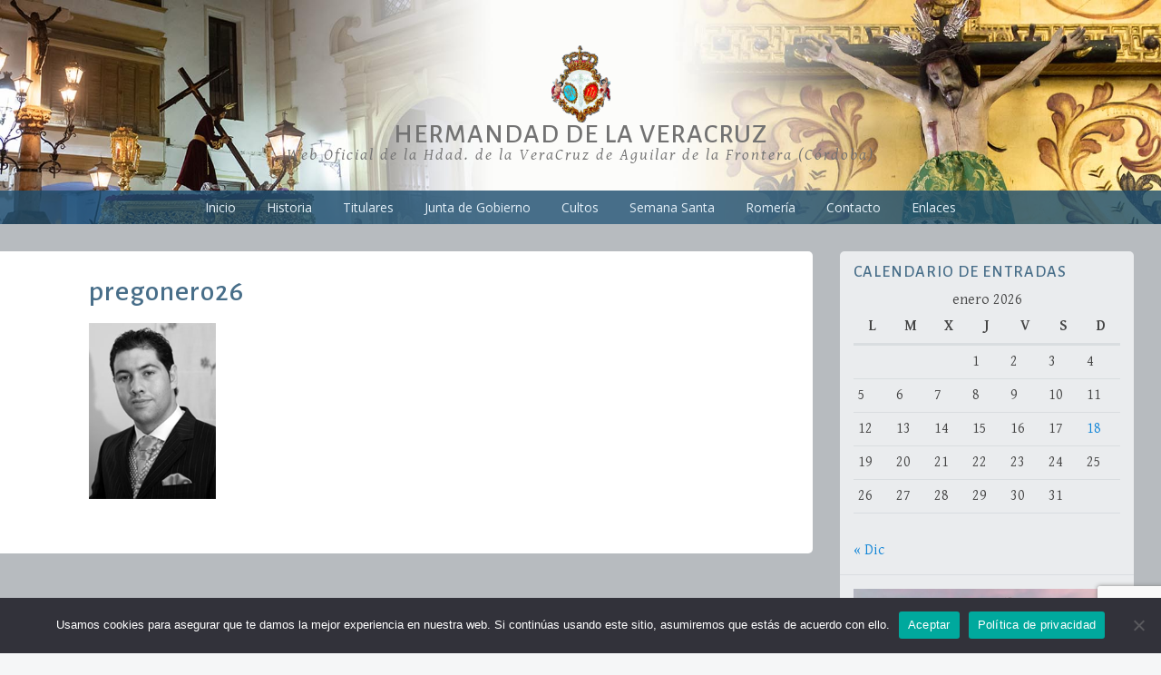

--- FILE ---
content_type: text/html; charset=utf-8
request_url: https://www.google.com/recaptcha/api2/anchor?ar=1&k=6LcmcosUAAAAAMS0OG3GEwf4sQZ3cT9QPlnk39dW&co=aHR0cHM6Ly92ZXJhY3J1emFndWlsYXIuY29tOjQ0Mw..&hl=en&v=PoyoqOPhxBO7pBk68S4YbpHZ&size=invisible&anchor-ms=20000&execute-ms=30000&cb=op3cmbhp2w66
body_size: 48440
content:
<!DOCTYPE HTML><html dir="ltr" lang="en"><head><meta http-equiv="Content-Type" content="text/html; charset=UTF-8">
<meta http-equiv="X-UA-Compatible" content="IE=edge">
<title>reCAPTCHA</title>
<style type="text/css">
/* cyrillic-ext */
@font-face {
  font-family: 'Roboto';
  font-style: normal;
  font-weight: 400;
  font-stretch: 100%;
  src: url(//fonts.gstatic.com/s/roboto/v48/KFO7CnqEu92Fr1ME7kSn66aGLdTylUAMa3GUBHMdazTgWw.woff2) format('woff2');
  unicode-range: U+0460-052F, U+1C80-1C8A, U+20B4, U+2DE0-2DFF, U+A640-A69F, U+FE2E-FE2F;
}
/* cyrillic */
@font-face {
  font-family: 'Roboto';
  font-style: normal;
  font-weight: 400;
  font-stretch: 100%;
  src: url(//fonts.gstatic.com/s/roboto/v48/KFO7CnqEu92Fr1ME7kSn66aGLdTylUAMa3iUBHMdazTgWw.woff2) format('woff2');
  unicode-range: U+0301, U+0400-045F, U+0490-0491, U+04B0-04B1, U+2116;
}
/* greek-ext */
@font-face {
  font-family: 'Roboto';
  font-style: normal;
  font-weight: 400;
  font-stretch: 100%;
  src: url(//fonts.gstatic.com/s/roboto/v48/KFO7CnqEu92Fr1ME7kSn66aGLdTylUAMa3CUBHMdazTgWw.woff2) format('woff2');
  unicode-range: U+1F00-1FFF;
}
/* greek */
@font-face {
  font-family: 'Roboto';
  font-style: normal;
  font-weight: 400;
  font-stretch: 100%;
  src: url(//fonts.gstatic.com/s/roboto/v48/KFO7CnqEu92Fr1ME7kSn66aGLdTylUAMa3-UBHMdazTgWw.woff2) format('woff2');
  unicode-range: U+0370-0377, U+037A-037F, U+0384-038A, U+038C, U+038E-03A1, U+03A3-03FF;
}
/* math */
@font-face {
  font-family: 'Roboto';
  font-style: normal;
  font-weight: 400;
  font-stretch: 100%;
  src: url(//fonts.gstatic.com/s/roboto/v48/KFO7CnqEu92Fr1ME7kSn66aGLdTylUAMawCUBHMdazTgWw.woff2) format('woff2');
  unicode-range: U+0302-0303, U+0305, U+0307-0308, U+0310, U+0312, U+0315, U+031A, U+0326-0327, U+032C, U+032F-0330, U+0332-0333, U+0338, U+033A, U+0346, U+034D, U+0391-03A1, U+03A3-03A9, U+03B1-03C9, U+03D1, U+03D5-03D6, U+03F0-03F1, U+03F4-03F5, U+2016-2017, U+2034-2038, U+203C, U+2040, U+2043, U+2047, U+2050, U+2057, U+205F, U+2070-2071, U+2074-208E, U+2090-209C, U+20D0-20DC, U+20E1, U+20E5-20EF, U+2100-2112, U+2114-2115, U+2117-2121, U+2123-214F, U+2190, U+2192, U+2194-21AE, U+21B0-21E5, U+21F1-21F2, U+21F4-2211, U+2213-2214, U+2216-22FF, U+2308-230B, U+2310, U+2319, U+231C-2321, U+2336-237A, U+237C, U+2395, U+239B-23B7, U+23D0, U+23DC-23E1, U+2474-2475, U+25AF, U+25B3, U+25B7, U+25BD, U+25C1, U+25CA, U+25CC, U+25FB, U+266D-266F, U+27C0-27FF, U+2900-2AFF, U+2B0E-2B11, U+2B30-2B4C, U+2BFE, U+3030, U+FF5B, U+FF5D, U+1D400-1D7FF, U+1EE00-1EEFF;
}
/* symbols */
@font-face {
  font-family: 'Roboto';
  font-style: normal;
  font-weight: 400;
  font-stretch: 100%;
  src: url(//fonts.gstatic.com/s/roboto/v48/KFO7CnqEu92Fr1ME7kSn66aGLdTylUAMaxKUBHMdazTgWw.woff2) format('woff2');
  unicode-range: U+0001-000C, U+000E-001F, U+007F-009F, U+20DD-20E0, U+20E2-20E4, U+2150-218F, U+2190, U+2192, U+2194-2199, U+21AF, U+21E6-21F0, U+21F3, U+2218-2219, U+2299, U+22C4-22C6, U+2300-243F, U+2440-244A, U+2460-24FF, U+25A0-27BF, U+2800-28FF, U+2921-2922, U+2981, U+29BF, U+29EB, U+2B00-2BFF, U+4DC0-4DFF, U+FFF9-FFFB, U+10140-1018E, U+10190-1019C, U+101A0, U+101D0-101FD, U+102E0-102FB, U+10E60-10E7E, U+1D2C0-1D2D3, U+1D2E0-1D37F, U+1F000-1F0FF, U+1F100-1F1AD, U+1F1E6-1F1FF, U+1F30D-1F30F, U+1F315, U+1F31C, U+1F31E, U+1F320-1F32C, U+1F336, U+1F378, U+1F37D, U+1F382, U+1F393-1F39F, U+1F3A7-1F3A8, U+1F3AC-1F3AF, U+1F3C2, U+1F3C4-1F3C6, U+1F3CA-1F3CE, U+1F3D4-1F3E0, U+1F3ED, U+1F3F1-1F3F3, U+1F3F5-1F3F7, U+1F408, U+1F415, U+1F41F, U+1F426, U+1F43F, U+1F441-1F442, U+1F444, U+1F446-1F449, U+1F44C-1F44E, U+1F453, U+1F46A, U+1F47D, U+1F4A3, U+1F4B0, U+1F4B3, U+1F4B9, U+1F4BB, U+1F4BF, U+1F4C8-1F4CB, U+1F4D6, U+1F4DA, U+1F4DF, U+1F4E3-1F4E6, U+1F4EA-1F4ED, U+1F4F7, U+1F4F9-1F4FB, U+1F4FD-1F4FE, U+1F503, U+1F507-1F50B, U+1F50D, U+1F512-1F513, U+1F53E-1F54A, U+1F54F-1F5FA, U+1F610, U+1F650-1F67F, U+1F687, U+1F68D, U+1F691, U+1F694, U+1F698, U+1F6AD, U+1F6B2, U+1F6B9-1F6BA, U+1F6BC, U+1F6C6-1F6CF, U+1F6D3-1F6D7, U+1F6E0-1F6EA, U+1F6F0-1F6F3, U+1F6F7-1F6FC, U+1F700-1F7FF, U+1F800-1F80B, U+1F810-1F847, U+1F850-1F859, U+1F860-1F887, U+1F890-1F8AD, U+1F8B0-1F8BB, U+1F8C0-1F8C1, U+1F900-1F90B, U+1F93B, U+1F946, U+1F984, U+1F996, U+1F9E9, U+1FA00-1FA6F, U+1FA70-1FA7C, U+1FA80-1FA89, U+1FA8F-1FAC6, U+1FACE-1FADC, U+1FADF-1FAE9, U+1FAF0-1FAF8, U+1FB00-1FBFF;
}
/* vietnamese */
@font-face {
  font-family: 'Roboto';
  font-style: normal;
  font-weight: 400;
  font-stretch: 100%;
  src: url(//fonts.gstatic.com/s/roboto/v48/KFO7CnqEu92Fr1ME7kSn66aGLdTylUAMa3OUBHMdazTgWw.woff2) format('woff2');
  unicode-range: U+0102-0103, U+0110-0111, U+0128-0129, U+0168-0169, U+01A0-01A1, U+01AF-01B0, U+0300-0301, U+0303-0304, U+0308-0309, U+0323, U+0329, U+1EA0-1EF9, U+20AB;
}
/* latin-ext */
@font-face {
  font-family: 'Roboto';
  font-style: normal;
  font-weight: 400;
  font-stretch: 100%;
  src: url(//fonts.gstatic.com/s/roboto/v48/KFO7CnqEu92Fr1ME7kSn66aGLdTylUAMa3KUBHMdazTgWw.woff2) format('woff2');
  unicode-range: U+0100-02BA, U+02BD-02C5, U+02C7-02CC, U+02CE-02D7, U+02DD-02FF, U+0304, U+0308, U+0329, U+1D00-1DBF, U+1E00-1E9F, U+1EF2-1EFF, U+2020, U+20A0-20AB, U+20AD-20C0, U+2113, U+2C60-2C7F, U+A720-A7FF;
}
/* latin */
@font-face {
  font-family: 'Roboto';
  font-style: normal;
  font-weight: 400;
  font-stretch: 100%;
  src: url(//fonts.gstatic.com/s/roboto/v48/KFO7CnqEu92Fr1ME7kSn66aGLdTylUAMa3yUBHMdazQ.woff2) format('woff2');
  unicode-range: U+0000-00FF, U+0131, U+0152-0153, U+02BB-02BC, U+02C6, U+02DA, U+02DC, U+0304, U+0308, U+0329, U+2000-206F, U+20AC, U+2122, U+2191, U+2193, U+2212, U+2215, U+FEFF, U+FFFD;
}
/* cyrillic-ext */
@font-face {
  font-family: 'Roboto';
  font-style: normal;
  font-weight: 500;
  font-stretch: 100%;
  src: url(//fonts.gstatic.com/s/roboto/v48/KFO7CnqEu92Fr1ME7kSn66aGLdTylUAMa3GUBHMdazTgWw.woff2) format('woff2');
  unicode-range: U+0460-052F, U+1C80-1C8A, U+20B4, U+2DE0-2DFF, U+A640-A69F, U+FE2E-FE2F;
}
/* cyrillic */
@font-face {
  font-family: 'Roboto';
  font-style: normal;
  font-weight: 500;
  font-stretch: 100%;
  src: url(//fonts.gstatic.com/s/roboto/v48/KFO7CnqEu92Fr1ME7kSn66aGLdTylUAMa3iUBHMdazTgWw.woff2) format('woff2');
  unicode-range: U+0301, U+0400-045F, U+0490-0491, U+04B0-04B1, U+2116;
}
/* greek-ext */
@font-face {
  font-family: 'Roboto';
  font-style: normal;
  font-weight: 500;
  font-stretch: 100%;
  src: url(//fonts.gstatic.com/s/roboto/v48/KFO7CnqEu92Fr1ME7kSn66aGLdTylUAMa3CUBHMdazTgWw.woff2) format('woff2');
  unicode-range: U+1F00-1FFF;
}
/* greek */
@font-face {
  font-family: 'Roboto';
  font-style: normal;
  font-weight: 500;
  font-stretch: 100%;
  src: url(//fonts.gstatic.com/s/roboto/v48/KFO7CnqEu92Fr1ME7kSn66aGLdTylUAMa3-UBHMdazTgWw.woff2) format('woff2');
  unicode-range: U+0370-0377, U+037A-037F, U+0384-038A, U+038C, U+038E-03A1, U+03A3-03FF;
}
/* math */
@font-face {
  font-family: 'Roboto';
  font-style: normal;
  font-weight: 500;
  font-stretch: 100%;
  src: url(//fonts.gstatic.com/s/roboto/v48/KFO7CnqEu92Fr1ME7kSn66aGLdTylUAMawCUBHMdazTgWw.woff2) format('woff2');
  unicode-range: U+0302-0303, U+0305, U+0307-0308, U+0310, U+0312, U+0315, U+031A, U+0326-0327, U+032C, U+032F-0330, U+0332-0333, U+0338, U+033A, U+0346, U+034D, U+0391-03A1, U+03A3-03A9, U+03B1-03C9, U+03D1, U+03D5-03D6, U+03F0-03F1, U+03F4-03F5, U+2016-2017, U+2034-2038, U+203C, U+2040, U+2043, U+2047, U+2050, U+2057, U+205F, U+2070-2071, U+2074-208E, U+2090-209C, U+20D0-20DC, U+20E1, U+20E5-20EF, U+2100-2112, U+2114-2115, U+2117-2121, U+2123-214F, U+2190, U+2192, U+2194-21AE, U+21B0-21E5, U+21F1-21F2, U+21F4-2211, U+2213-2214, U+2216-22FF, U+2308-230B, U+2310, U+2319, U+231C-2321, U+2336-237A, U+237C, U+2395, U+239B-23B7, U+23D0, U+23DC-23E1, U+2474-2475, U+25AF, U+25B3, U+25B7, U+25BD, U+25C1, U+25CA, U+25CC, U+25FB, U+266D-266F, U+27C0-27FF, U+2900-2AFF, U+2B0E-2B11, U+2B30-2B4C, U+2BFE, U+3030, U+FF5B, U+FF5D, U+1D400-1D7FF, U+1EE00-1EEFF;
}
/* symbols */
@font-face {
  font-family: 'Roboto';
  font-style: normal;
  font-weight: 500;
  font-stretch: 100%;
  src: url(//fonts.gstatic.com/s/roboto/v48/KFO7CnqEu92Fr1ME7kSn66aGLdTylUAMaxKUBHMdazTgWw.woff2) format('woff2');
  unicode-range: U+0001-000C, U+000E-001F, U+007F-009F, U+20DD-20E0, U+20E2-20E4, U+2150-218F, U+2190, U+2192, U+2194-2199, U+21AF, U+21E6-21F0, U+21F3, U+2218-2219, U+2299, U+22C4-22C6, U+2300-243F, U+2440-244A, U+2460-24FF, U+25A0-27BF, U+2800-28FF, U+2921-2922, U+2981, U+29BF, U+29EB, U+2B00-2BFF, U+4DC0-4DFF, U+FFF9-FFFB, U+10140-1018E, U+10190-1019C, U+101A0, U+101D0-101FD, U+102E0-102FB, U+10E60-10E7E, U+1D2C0-1D2D3, U+1D2E0-1D37F, U+1F000-1F0FF, U+1F100-1F1AD, U+1F1E6-1F1FF, U+1F30D-1F30F, U+1F315, U+1F31C, U+1F31E, U+1F320-1F32C, U+1F336, U+1F378, U+1F37D, U+1F382, U+1F393-1F39F, U+1F3A7-1F3A8, U+1F3AC-1F3AF, U+1F3C2, U+1F3C4-1F3C6, U+1F3CA-1F3CE, U+1F3D4-1F3E0, U+1F3ED, U+1F3F1-1F3F3, U+1F3F5-1F3F7, U+1F408, U+1F415, U+1F41F, U+1F426, U+1F43F, U+1F441-1F442, U+1F444, U+1F446-1F449, U+1F44C-1F44E, U+1F453, U+1F46A, U+1F47D, U+1F4A3, U+1F4B0, U+1F4B3, U+1F4B9, U+1F4BB, U+1F4BF, U+1F4C8-1F4CB, U+1F4D6, U+1F4DA, U+1F4DF, U+1F4E3-1F4E6, U+1F4EA-1F4ED, U+1F4F7, U+1F4F9-1F4FB, U+1F4FD-1F4FE, U+1F503, U+1F507-1F50B, U+1F50D, U+1F512-1F513, U+1F53E-1F54A, U+1F54F-1F5FA, U+1F610, U+1F650-1F67F, U+1F687, U+1F68D, U+1F691, U+1F694, U+1F698, U+1F6AD, U+1F6B2, U+1F6B9-1F6BA, U+1F6BC, U+1F6C6-1F6CF, U+1F6D3-1F6D7, U+1F6E0-1F6EA, U+1F6F0-1F6F3, U+1F6F7-1F6FC, U+1F700-1F7FF, U+1F800-1F80B, U+1F810-1F847, U+1F850-1F859, U+1F860-1F887, U+1F890-1F8AD, U+1F8B0-1F8BB, U+1F8C0-1F8C1, U+1F900-1F90B, U+1F93B, U+1F946, U+1F984, U+1F996, U+1F9E9, U+1FA00-1FA6F, U+1FA70-1FA7C, U+1FA80-1FA89, U+1FA8F-1FAC6, U+1FACE-1FADC, U+1FADF-1FAE9, U+1FAF0-1FAF8, U+1FB00-1FBFF;
}
/* vietnamese */
@font-face {
  font-family: 'Roboto';
  font-style: normal;
  font-weight: 500;
  font-stretch: 100%;
  src: url(//fonts.gstatic.com/s/roboto/v48/KFO7CnqEu92Fr1ME7kSn66aGLdTylUAMa3OUBHMdazTgWw.woff2) format('woff2');
  unicode-range: U+0102-0103, U+0110-0111, U+0128-0129, U+0168-0169, U+01A0-01A1, U+01AF-01B0, U+0300-0301, U+0303-0304, U+0308-0309, U+0323, U+0329, U+1EA0-1EF9, U+20AB;
}
/* latin-ext */
@font-face {
  font-family: 'Roboto';
  font-style: normal;
  font-weight: 500;
  font-stretch: 100%;
  src: url(//fonts.gstatic.com/s/roboto/v48/KFO7CnqEu92Fr1ME7kSn66aGLdTylUAMa3KUBHMdazTgWw.woff2) format('woff2');
  unicode-range: U+0100-02BA, U+02BD-02C5, U+02C7-02CC, U+02CE-02D7, U+02DD-02FF, U+0304, U+0308, U+0329, U+1D00-1DBF, U+1E00-1E9F, U+1EF2-1EFF, U+2020, U+20A0-20AB, U+20AD-20C0, U+2113, U+2C60-2C7F, U+A720-A7FF;
}
/* latin */
@font-face {
  font-family: 'Roboto';
  font-style: normal;
  font-weight: 500;
  font-stretch: 100%;
  src: url(//fonts.gstatic.com/s/roboto/v48/KFO7CnqEu92Fr1ME7kSn66aGLdTylUAMa3yUBHMdazQ.woff2) format('woff2');
  unicode-range: U+0000-00FF, U+0131, U+0152-0153, U+02BB-02BC, U+02C6, U+02DA, U+02DC, U+0304, U+0308, U+0329, U+2000-206F, U+20AC, U+2122, U+2191, U+2193, U+2212, U+2215, U+FEFF, U+FFFD;
}
/* cyrillic-ext */
@font-face {
  font-family: 'Roboto';
  font-style: normal;
  font-weight: 900;
  font-stretch: 100%;
  src: url(//fonts.gstatic.com/s/roboto/v48/KFO7CnqEu92Fr1ME7kSn66aGLdTylUAMa3GUBHMdazTgWw.woff2) format('woff2');
  unicode-range: U+0460-052F, U+1C80-1C8A, U+20B4, U+2DE0-2DFF, U+A640-A69F, U+FE2E-FE2F;
}
/* cyrillic */
@font-face {
  font-family: 'Roboto';
  font-style: normal;
  font-weight: 900;
  font-stretch: 100%;
  src: url(//fonts.gstatic.com/s/roboto/v48/KFO7CnqEu92Fr1ME7kSn66aGLdTylUAMa3iUBHMdazTgWw.woff2) format('woff2');
  unicode-range: U+0301, U+0400-045F, U+0490-0491, U+04B0-04B1, U+2116;
}
/* greek-ext */
@font-face {
  font-family: 'Roboto';
  font-style: normal;
  font-weight: 900;
  font-stretch: 100%;
  src: url(//fonts.gstatic.com/s/roboto/v48/KFO7CnqEu92Fr1ME7kSn66aGLdTylUAMa3CUBHMdazTgWw.woff2) format('woff2');
  unicode-range: U+1F00-1FFF;
}
/* greek */
@font-face {
  font-family: 'Roboto';
  font-style: normal;
  font-weight: 900;
  font-stretch: 100%;
  src: url(//fonts.gstatic.com/s/roboto/v48/KFO7CnqEu92Fr1ME7kSn66aGLdTylUAMa3-UBHMdazTgWw.woff2) format('woff2');
  unicode-range: U+0370-0377, U+037A-037F, U+0384-038A, U+038C, U+038E-03A1, U+03A3-03FF;
}
/* math */
@font-face {
  font-family: 'Roboto';
  font-style: normal;
  font-weight: 900;
  font-stretch: 100%;
  src: url(//fonts.gstatic.com/s/roboto/v48/KFO7CnqEu92Fr1ME7kSn66aGLdTylUAMawCUBHMdazTgWw.woff2) format('woff2');
  unicode-range: U+0302-0303, U+0305, U+0307-0308, U+0310, U+0312, U+0315, U+031A, U+0326-0327, U+032C, U+032F-0330, U+0332-0333, U+0338, U+033A, U+0346, U+034D, U+0391-03A1, U+03A3-03A9, U+03B1-03C9, U+03D1, U+03D5-03D6, U+03F0-03F1, U+03F4-03F5, U+2016-2017, U+2034-2038, U+203C, U+2040, U+2043, U+2047, U+2050, U+2057, U+205F, U+2070-2071, U+2074-208E, U+2090-209C, U+20D0-20DC, U+20E1, U+20E5-20EF, U+2100-2112, U+2114-2115, U+2117-2121, U+2123-214F, U+2190, U+2192, U+2194-21AE, U+21B0-21E5, U+21F1-21F2, U+21F4-2211, U+2213-2214, U+2216-22FF, U+2308-230B, U+2310, U+2319, U+231C-2321, U+2336-237A, U+237C, U+2395, U+239B-23B7, U+23D0, U+23DC-23E1, U+2474-2475, U+25AF, U+25B3, U+25B7, U+25BD, U+25C1, U+25CA, U+25CC, U+25FB, U+266D-266F, U+27C0-27FF, U+2900-2AFF, U+2B0E-2B11, U+2B30-2B4C, U+2BFE, U+3030, U+FF5B, U+FF5D, U+1D400-1D7FF, U+1EE00-1EEFF;
}
/* symbols */
@font-face {
  font-family: 'Roboto';
  font-style: normal;
  font-weight: 900;
  font-stretch: 100%;
  src: url(//fonts.gstatic.com/s/roboto/v48/KFO7CnqEu92Fr1ME7kSn66aGLdTylUAMaxKUBHMdazTgWw.woff2) format('woff2');
  unicode-range: U+0001-000C, U+000E-001F, U+007F-009F, U+20DD-20E0, U+20E2-20E4, U+2150-218F, U+2190, U+2192, U+2194-2199, U+21AF, U+21E6-21F0, U+21F3, U+2218-2219, U+2299, U+22C4-22C6, U+2300-243F, U+2440-244A, U+2460-24FF, U+25A0-27BF, U+2800-28FF, U+2921-2922, U+2981, U+29BF, U+29EB, U+2B00-2BFF, U+4DC0-4DFF, U+FFF9-FFFB, U+10140-1018E, U+10190-1019C, U+101A0, U+101D0-101FD, U+102E0-102FB, U+10E60-10E7E, U+1D2C0-1D2D3, U+1D2E0-1D37F, U+1F000-1F0FF, U+1F100-1F1AD, U+1F1E6-1F1FF, U+1F30D-1F30F, U+1F315, U+1F31C, U+1F31E, U+1F320-1F32C, U+1F336, U+1F378, U+1F37D, U+1F382, U+1F393-1F39F, U+1F3A7-1F3A8, U+1F3AC-1F3AF, U+1F3C2, U+1F3C4-1F3C6, U+1F3CA-1F3CE, U+1F3D4-1F3E0, U+1F3ED, U+1F3F1-1F3F3, U+1F3F5-1F3F7, U+1F408, U+1F415, U+1F41F, U+1F426, U+1F43F, U+1F441-1F442, U+1F444, U+1F446-1F449, U+1F44C-1F44E, U+1F453, U+1F46A, U+1F47D, U+1F4A3, U+1F4B0, U+1F4B3, U+1F4B9, U+1F4BB, U+1F4BF, U+1F4C8-1F4CB, U+1F4D6, U+1F4DA, U+1F4DF, U+1F4E3-1F4E6, U+1F4EA-1F4ED, U+1F4F7, U+1F4F9-1F4FB, U+1F4FD-1F4FE, U+1F503, U+1F507-1F50B, U+1F50D, U+1F512-1F513, U+1F53E-1F54A, U+1F54F-1F5FA, U+1F610, U+1F650-1F67F, U+1F687, U+1F68D, U+1F691, U+1F694, U+1F698, U+1F6AD, U+1F6B2, U+1F6B9-1F6BA, U+1F6BC, U+1F6C6-1F6CF, U+1F6D3-1F6D7, U+1F6E0-1F6EA, U+1F6F0-1F6F3, U+1F6F7-1F6FC, U+1F700-1F7FF, U+1F800-1F80B, U+1F810-1F847, U+1F850-1F859, U+1F860-1F887, U+1F890-1F8AD, U+1F8B0-1F8BB, U+1F8C0-1F8C1, U+1F900-1F90B, U+1F93B, U+1F946, U+1F984, U+1F996, U+1F9E9, U+1FA00-1FA6F, U+1FA70-1FA7C, U+1FA80-1FA89, U+1FA8F-1FAC6, U+1FACE-1FADC, U+1FADF-1FAE9, U+1FAF0-1FAF8, U+1FB00-1FBFF;
}
/* vietnamese */
@font-face {
  font-family: 'Roboto';
  font-style: normal;
  font-weight: 900;
  font-stretch: 100%;
  src: url(//fonts.gstatic.com/s/roboto/v48/KFO7CnqEu92Fr1ME7kSn66aGLdTylUAMa3OUBHMdazTgWw.woff2) format('woff2');
  unicode-range: U+0102-0103, U+0110-0111, U+0128-0129, U+0168-0169, U+01A0-01A1, U+01AF-01B0, U+0300-0301, U+0303-0304, U+0308-0309, U+0323, U+0329, U+1EA0-1EF9, U+20AB;
}
/* latin-ext */
@font-face {
  font-family: 'Roboto';
  font-style: normal;
  font-weight: 900;
  font-stretch: 100%;
  src: url(//fonts.gstatic.com/s/roboto/v48/KFO7CnqEu92Fr1ME7kSn66aGLdTylUAMa3KUBHMdazTgWw.woff2) format('woff2');
  unicode-range: U+0100-02BA, U+02BD-02C5, U+02C7-02CC, U+02CE-02D7, U+02DD-02FF, U+0304, U+0308, U+0329, U+1D00-1DBF, U+1E00-1E9F, U+1EF2-1EFF, U+2020, U+20A0-20AB, U+20AD-20C0, U+2113, U+2C60-2C7F, U+A720-A7FF;
}
/* latin */
@font-face {
  font-family: 'Roboto';
  font-style: normal;
  font-weight: 900;
  font-stretch: 100%;
  src: url(//fonts.gstatic.com/s/roboto/v48/KFO7CnqEu92Fr1ME7kSn66aGLdTylUAMa3yUBHMdazQ.woff2) format('woff2');
  unicode-range: U+0000-00FF, U+0131, U+0152-0153, U+02BB-02BC, U+02C6, U+02DA, U+02DC, U+0304, U+0308, U+0329, U+2000-206F, U+20AC, U+2122, U+2191, U+2193, U+2212, U+2215, U+FEFF, U+FFFD;
}

</style>
<link rel="stylesheet" type="text/css" href="https://www.gstatic.com/recaptcha/releases/PoyoqOPhxBO7pBk68S4YbpHZ/styles__ltr.css">
<script nonce="0slP6c65eUwH20yqWmjvsA" type="text/javascript">window['__recaptcha_api'] = 'https://www.google.com/recaptcha/api2/';</script>
<script type="text/javascript" src="https://www.gstatic.com/recaptcha/releases/PoyoqOPhxBO7pBk68S4YbpHZ/recaptcha__en.js" nonce="0slP6c65eUwH20yqWmjvsA">
      
    </script></head>
<body><div id="rc-anchor-alert" class="rc-anchor-alert"></div>
<input type="hidden" id="recaptcha-token" value="[base64]">
<script type="text/javascript" nonce="0slP6c65eUwH20yqWmjvsA">
      recaptcha.anchor.Main.init("[\x22ainput\x22,[\x22bgdata\x22,\x22\x22,\[base64]/[base64]/MjU1Ong/[base64]/[base64]/[base64]/[base64]/[base64]/[base64]/[base64]/[base64]/[base64]/[base64]/[base64]/[base64]/[base64]/[base64]/[base64]\\u003d\x22,\[base64]\\u003d\x22,\x22w5/Dv8KRV1nCosKqw7XDrSLChXrDiQTCjTcFwpfCq8Kaw7nDhzcaAUdPwpxMTMKTwrYDwpnDpz7Dqw3DvV52RDrCtsKUw6DDocOhcBTDhHLClFHDuSDCmcKiXsKsOcOJwpZCKMKSw5BwVcKZwrY/VcOTw5JgWmRlfFXCtsOhHTrCsDnDp0rDsh3DsG1/[base64]/DvW/DnMO4PcKnYsOWw7AVGsOpK8KQw5oGwpjCgsKmw7nDiybDt8OoXcKQfD92ZwHDscO5JMOUw63DrMKgwpZ4w73Dgw40N0zChSYRVUQAM20Bw74bE8OlwplZDhzCgDbDr8Odwp1qwoZyNsKzH1HDozUGbsK+Xg1Gw5rCpcO0d8KaZkFEw7tJGG/[base64]/CrsKew6DDsR4uTncTw7dzwqzDmMKswqEVGMOwwo7Dng96wrrCi1XDiivDjcKrw64/wqgpaUBowqZjMMKPwpIdS2XCoB3CjHR2w6tRwpdrHHDDpxDDkcKDwoBoIMOwwq/[base64]/[base64]/IcKpMBfCmsK/[base64]/[base64]/[base64]/w6Fqw4vCmgfDugnCpFrCtsOhFMOEw4pJw67DvMOCEsOOLiQMF8KVaRJRUcOkOMK2asOBKcO6wr/DiGjDhMKqw5TCnwfCvw50TxDChgMVw7FHw4g3wq/CnirDkz/[base64]/Mkd1woLCgUZGw7PDvMOAdsOvw7/CoMKpVCMbdcOMwpoJAsOubER6ZcOkw4PDkMOKw4nClcO7FsK+wqF1L8KCwr/DiQ/[base64]/[base64]/CgMOcw7vCk8OEw6vCtMKMU2Arw64gC0bDksKvw6TClsOhw4DDmcOGwqfClnDCmWQUw6/Dn8KuJlFecSjDkx1qwpbChcOSw5/Dt3TCpcK+w451w4jCpMKGw7ZyUMOJwqjCpRjDkBbDhHBjfgrCg2g/[base64]/IAvCvAMhwqwPZsKiwr7Dh3hFw6V/ecOia1grQm1FwpHDmkNxV8OKaMK+IEUWaE5JH8Otw6jCgsKfccKlJy1zX37CuQcZcjbCq8Kgwo7CvE3Dj37DscO0wp/CpTzDtUbCocORN8KFPsKEwp/[base64]/Cq1vCtMO6MybDslXCiVgNwp7CvMKaEcOjwosyw5sRMHRLw4w6C8Kfw60lOGd2wrIvwqHDrRjCkcKKNlscw57CmhlmO8KywrrDusOBw6TDoHXDtsKDZAtHwrvDsUlmJsO8wqIdwoPDpsOUwr4/w4lXw4DCtA4JMT3CrcOPXThSw43DucKpIQkjwrbCjGnCnl45PArCk0MDOwjCjUvCgh9+O3bDlMOIwrbChAnCjFFTHsOWwoZnEMOawqZxw4TCoMOiazxZw7rDsEfCpyrCl3HCvxsCd8O/DsOQwo0cw47DrxBWwo7Ds8K9wpzCnHbChRxzY0jCusOjwqUjNUtmNcKrw57DvgPDlDp2QSfDl8Obw6/DjsOxGMOiw6bCkSkewoBHZWYzCFLDtcOAYMKsw6B+w6rCqAXDsUjDs2l7fMKIGVIicVhgVMKAI8OBw6HCoynCqsKww4kFwq7Dvi/DtsO3fMOND8OkNm1kUlAaw6IZYWfCpMKdeUQfw4DDpV17ZsO4IhLDhBnCt28hKsKwOSDDrMKVwqvDmEhMw5HDrwQvH8OxEgA7ZGTDvcKqwqhLIBDDvMOowprCo8KJw4AWwpXDncOXw6XDk13DkMOGw7jDvRvDncK9w7/Ds8KDBE/DisOvEcO+w5BvXcKKKMKYGsKOGFZXwoMWfcOKODLDr2nDsX3CpMOORkjChXjCicOKwo/Dik3Cm8K2w6oQLC0/wpJPwpg9w4rCn8OCXMKHA8K3GT/Cj8KVXcOeQzNNw5XDsMK7wr3DkcKaw5TDjsKkw4lxwqPCjsOBSsOLJMOGw4VHwpA3wokuAU/[base64]/[base64]/CmVDCrS9iaGwXdU0iA8Osw54xYFHCtsKuwrIKwq0GQcOhPsKjDEJSAsO+wpltwpNXw73DvcOTXcOoJ33Dl8KpMMKwwqPDqRRJw4PDrHbDo2rCpsK1w6TCs8OGwqQ3w7IRUQ4EwoQMdB05wqLDn8OIPsK/[base64]/CqGRhAmDCssKmB2dwwqfCssKLw7Uaw4PDhMOrw7fCj2oUD34cwqRnw4TCqRZ7wpQYw6pVw5PCkMOPAcKNfsOHw4/CssKIwpvCi0ROw47CssO4XxsiN8KKKCbCpzDCqTzCmsKiXsKpw4TDucOaDnDCuMKvwqoGG8OKwpTDiWfCtcK2F0fDlWrDjwLDtHXCjcOLw7hLw4rCsTrCn0EqwrQHw7pvJcKYJsOaw5tawp1dwo/Cu3jDtUo1w6vDvifCmlrCjDsew4LDqsK4w7lAVyjDlyvCj8Oxw7QWw5PDgMKzwo/CoEbCo8OTwrfDp8O3w644Uh/CjVPCtwUKMm/DuBMCw4Jhw7jDn17Cv3zCn8KIwrDCoDlywrzChcKVwoUXSMOdwohRdWzDhEVkZ8Kow7cXw5HCoMO1wqHDo8OoPSDDgsK9wr/[base64]/wq/CmEzCo8OhbcO4XnTDv0pVG8OVwpEmw5rDnMOYBVNdb1pjwr9fwrQiTMKrw5EWw5DClF5YwofCllpkwonDnSJUVsK9w6vDlMKtw7jDmyFTHXPCh8OfdWpUfsKyAifClWzCvcOja0rCvhEEK3jDhiDCmMO5wqHDgcOPDGXCkyo9wpTDvy8AwonDo8KAwqBRw7/Dmyd6BA3CtcOfwrRuCMOawoTDuHrDn8KHUgjCp2RFwoPClsOmwocNw5xHKcObATxiesKsw7gJaMKZF8OOw7vDv8K0wq3DkjtgAMKjV8KPZR/CkEZOwrYHwpVZYcO/wqDCsjLCqH58fcKtRcO/wqkVFUsiDDwIcsKUwpnDkxfDv8KGwqjCqS4rJBUxYwpTw7oOw47DoSlwwqzDjQ/CqQ/[base64]/wqDDm8KSVD4kwrNnPMOuwrjDl8OPFcKBDsKkw5dJw6lJwovDkFvCgcKWAENCeH/DrEjCkW4mSVVVY1TDlT/DilTDjcO7WFY7fsKbwovDiUnDijXDosKKwqzCm8O/wpxVw79NBTDDmFHCuyLDkVbDmUPCp8OpJ8KgecONw5jCrk00S2LCjcOKwrl8w4tWZh7CqSZiCC5Qwpx6M1kYw48Cw4nDpsOvwqVkPcKVwqtLIEJxXAnCr8OGHcKSUsOzRHhiw7VodMK2el1rwp46w7AVw4HDp8ORwr0taQ/DvcKtwpTDlhwAJ1BSMMK9PGHDjcOcwoBGesK5dlsLNsOlVsOcwqk7AG8VaMO+eF7DignCh8KCwpLCt8O6YcOiwpoIw6bDtMKPRATCssKtbMOsXz9aCcO/DDDCvhkbw6zDki/[base64]/DsMO9w7rCl8OMw705w4rCnCRewoPDncOew43Cl8OTZTxYIsOCbA3Cv8K/SMOHPnTCmAMWw4/CrMOPwoTDp8Kyw5MXUsKcJzPDgsOUw74Tw4fDnD/DlMOhaMOtIcOJXcKvU2d6w4pUI8OmLHPDtsOPeTDClljDi3QTfMOYw7ouwqNSwqZow7U/[base64]/DpsKqwqtxA8OCw6vDmsK/w50LAMKAwofCqcKSdsOgXcOmw5V7Egl8wrfDshvDjMOsUMOPw6VTwpRQFMKjXcKdwrEfw7h3Tx/[base64]/CvsOww40sACLDuhXCisKeG3vCnjZ8QsOWJG/Du8KHYcOmHsKowrB6OMKuw6zCrsO+w4LDtQ58cyvDkTtKw5Vtw5IveMKWwoXCrcKmw4g2w6DCqwcgwpnChcKfwq3DnGIlwqBDwr59JsKNw7HCkxjCjUPCqcOJccKUw6LDncO8AMOBwqPDnMOxwqUbwqJUSGLCrMKLEAAtwpXCmcOzw5rDocOow5gKwrbDvcOew6ESw4/DssOHwoHCkcOVdy8pQQHDr8KcM8OPcQjCt1gGbQXCgT1Ew6XCtBfCo8OAwrIfwoYqJXUhUcO4w7IBHwZfwqLCo214w7LCnMKMKTRzwrsyw4jDucOVHsOfw6vDkEQJw67DtsOCJnbCocKNw67CiBQAFFhyw71CDsKOZADCuyjDt8KFLsKbXcOhwqfDkD/DrcO5a8KOwpzDnsKCA8Ofwr5Fw4/DpQ1yScK0wpZlPg3ChU/Dk8Kgwo3Dp8K/w5QwwrnCuX1LJMOgw75xw7lQw5YnwqjDvMK/FMOXwqjCtsKTClQmUVnDpgoNGMOTw7UOcXIEWVrDpnvDmMKXwrgOGcKEwqQ4bsK5w4PDq8KiBsKIwqpJw5hAwq7ChxLCrxHDq8KvFsKddsKrwqjCo1tEZVEBw5bCmsO4fsKOwqcePsKiWQrDhsOjw4/CqhXDpsKYw7fCmcKQCcOsMGdIJcKfRgFQwpkPw67DsT0OwoVEw7dAcCnDssOzw7U/[base64]/DlMOSACTCii9kw5PCksKnb8KEwp9Lw4LDo8ObPz10EMOew5vCrsOVTAo+dcOswo58wrjDuHrCnMOBwrZdSsKsOsO/AMO5wrnCssOibDdQw4kSwrQCwprCvVfCnMKfI8O8w6vDjCxbwq55w51qwp1Fwp/CulzDpW3DpXRQwr/CnsOLwoXDj0vCq8O+w73DrFLCkEDCvinDlMO1UkbDnS/Dr8OuworDhcKMMcK3TsKcD8OFBMOTw4rCgsOdwqrClFs4cDoHE3FNdsOaBcOiw6nDpcKrwopYwp3Djm0qG8OOSi0XJsOLTBV+w7k2w7EuPMKJYcOmKMKEMMOrFMK7w4wBYG/[base64]/fsKRw6VAw5lGwrAKT8OxwpNuw7RIwqsiw4nDhsOxDsOPUFBow6/[base64]/[base64]/CFnCrUTDqBBtYMKPQyQJG0nDmsOWwpw2wq0vCsO/w4XDhDrDtMKFw4ZywqHCkGfCpRx5Tk/CqhUHD8KGNcKHfsODT8OrPsObQWrDocK9LMO2w5zDssOmJ8KuwqZVBXDCtX7DjyDCisOLw49KBGPCtxvCpgVbwrxaw4tdw4UbRHNVwqsRDMOTw5t/wopoO33CoMKfw4LDq8OhwrE8agzDhyISMMOGf8Oaw6wnwo/CqMOdFcOfw4LDq37CogzCokbDpHHDrcKPKHLDjQhLMXvCmMOKw7rDl8Kmwr3CvMOTwobDkjcDewRhw5LDsTFEWG5YEEg1GMO4w73Cjlsgw6jDjy1FwrF1bcKjNcObwqrCn8O5dAvDg8KiFno0wqnDjsOveQkCw6ZyWcKpw4/DncOtw6QGw59mw6nCocK7IsKyO04QE8OQwp4Gw7PCscK+a8KUwonCsmjCtcKuasO/FsKxw5Rww5/DgDl5w47DmMOhw5bDiX/CjcOkaMK/LVBKMR0sf1lNw4d2Y8KhC8OEw6nCoMOqw4PDq3DDrsKdKkjCnljCtMOkwqdzGR81wqRmw7Bjw4/Cl8O7w6vDicKwJMOnI3scw7Iswp5/woYVw63Do8KGdDTCmMKdZyPCoS/DsQjDvcO6wrzCosOvVMKvb8O6wpguF8OkO8KDwokPX3/DrkXDn8Ohw4vDm1gfIcKiw4gCRVgdXmA1w5rCnW3CiW4GC1zDsnzCgcKpw4rDgMKVw5PClntNwqfCjkXDpcOuw6DCvUtDw4oeH8Ozw7LClkoUwqXCsMKhw4FwwprDgFfDt0/[base64]/CvMKeKykzRsKjwo3DrH/DpzYKZsKyRH/CucKIKRc6asO3w6zDnMOmaW89wofDmQDDlMKbwoLCh8O5w5MiwpvCmRghw69qwr9vwocffC/Co8K5wqYswqFVMm01w4AxGcOJw5HDkwJ+F8OrTsOANsOhwrzDtcOZW8OnNcKIw4nCojjDvV/CohzCqcK6wrzDt8K4B1/DlnNfdcObwoHDmWgfXFt9eUVLe8OmwqRCNQApL2Jbw5Ubw7wMwr93PsKgw4kpFMOUwq0WwofDpsOYLmgTF0HCv2Ntw7fCsMKuGWUWwoJUfsODw7LCj3DDnwIww74hHMKkGMKlBzzCuH/DnMOIwr7DlMOfUk4gRlZkw4kiw40Ow4fDncOFAGDCr8Obw7FaExN5w70Ew6jCvsO5w6QcGcOtw5zDuDTDgQZpDcOGwrc6JsKObkTDgMK/wqJdwoXCkcKRbxvDn8Oowro6wpo0woLCsHAKbMKeED1mSEDCh8KwKwB9wqPDjMKdPsORw5rCoi8aA8K2RMKOw7nCkXhSW3bCjxNBf8KgHsKzw6BgPh7CisK/FSNpbD93WDdOEsOoNz3Dnj/[base64]/YXQnw70mw5okLMOwAg8fw6ogNsKRSsO1cBTCnXhQR8OuaUTDiDNIBcOpd8OTwrxnOMOeasOeQMOJwp4zfygyQCLCpmjChC/CrVNVFlHDjcK1wrbDo8O0FTnCmg7CvcOww7PDkirDscOJw7MjdQvCvkZCOnbCp8KPeEpdw73CtsKCTVJiZcKtSkfDs8KjbkXDhMKFw5x6Mmd3DMOiI8KMVjVNMlLDjl/DgQZLw7TCk8KUw7ZaRiPChlZFN8K6w6rCtDjCg1fDmcK3aMKEwpwnMsKROVp1w6pAKsOlIUBBwpHDnDcDZkYFw5PDgkl5wooKw60YWW0PXsK6w5Zjw4IwUMKuw5g8G8KSH8KfKC/DhsOnTS5kw6bChcOQXgAPMy/[base64]/CkcKbX0knZ8OvJcK2eHfCvsOmaBgZC8KmwodAChbDm3F0w5ocX8KjEkwFw7nDkk/DqMOzwrJoMcOrw7bCilEiw5N3bcO/BhrCjVrDmwAqagHCssO7w7PDlGMBZXszF8KiwpIQwp9zw5DDqXMzDxHCrhrDnsOUZ2jDq8KpwpoMw48TwqYrwodkcMKxbHB/WsOsw67CkVkfwrDDpsOWw6JMd8K2e8OSw64Iw77Dkw/CgMOxw5vCr8KGw4wnw7XDqsOiSkJKwozCssKVw5RvScOOVno/[base64]/[base64]/DvyTDgj5yKw0GwqvCsA/CmMOiwr3CgsK0wos8FsKJw6s7F2kBw6pHw5YNw6LDumwQwpLCnickQsOxwpjCq8OEXHzCgMKhC8OMCsO+axcBMWbClsKQDMKJw5pdw6fCpxoow7kAw5vDgsODU2sWNwE+w7nCrh3Dpj7DrU7DjsOnQMK9w6zCtXHDtcKwVU/Dpwp7wpUcA8Knw67DusO9N8KFwrrCgMKHXF7Dm2fDjQjCsn/CszQqw5oTQcOGbcKMw7EKTMKcwrLCocKew5YUMlPDosKHLkxHMsOqZsOgdgTChnDCkMOyw4EEO27CjglGwqoAE8OzWmpbwpjCscOvB8KnwqTCly9FK8KTWn0LUMOsWnrDgcKIWVjDv8KjwpBpYsKzw6/DvcOJH3g0YibDgW42a8KEdTTChMKIwqLCi8OAD8Kxw7hyKsK/[base64]/[base64]/[base64]/ConvCmMK9BcKVwqfCv8K2finDksK+wqPClgbDr2Qdw5TDkTw+w55uTy/CksOJwqXDiBTCrVXCosONwoVRw5JJw408w7Zdw4HDs2ppU8O1RsKyw4fChh8sw71dw4gNFsOLwozCihrCn8KVNsOHXcK1w4bDmUfDmFVnwpLCt8KNwoQjw7gxw6/CtMO8MzDCnXh7J2bCjC/Cji7CvR5IADjDq8K8EA0lwq/Cj2/CucOJL8KAT0xlXMOpfcK4w63CpG/Cq8KWOcOLw53CmsOSw7YdPwXCqMKlw7NPwpjDnMOZFcOZdMKVwpTDjMOLwpM2QcOlQ8KGTcOowokww7pEZmh4RRfCr8K/J3rDucOUw7BYw6rDiMOccn/DqnlowrnCj18cb1UBd8O4ScKTbTBnwrjDhSd+w5rDn3NACMKfMAPDlsOhw5U/wptPw4oOw73CucOawobDrUbDg1ZBw7ZmSsOKTmTDu8OkMcOiLTHDghwaw7DCn37DmsOzw4/CiGZrQiLCvsKsw6ZNfMKawohDwpzDoT3DgCc8w4Ubw6IHwq/DuDBiw4MmDsKkICtFUj/DusOlfw3CuMO3wodtwpBowq3Cq8O7w4trfcOKw5IFeDDCg8K1w6guwqYscMOXwqF6I8K8wrrCs2PDjXXCjsOAwo5+T3cpw6BdXsKiNCECwodMG8KtwpXDvWBOG8K7b8OoUMKkEsOOEC/[base64]/w4fDk8Khw6hswqlEIwjCuiDDkTEhwozDs0sXJ2bDkQVmXT9tw4/DtcKTw61zw4zCpcOBEsO4NsK+LsKuFVBRwqLDvWLCnzfDkF3Crk7Ci8KWDMOoZF8TAhZMGMKew6Ngw4h4f8K0wrLDqk4/Gh0mwqTCjjshYSvDuQwlwqvCpTsBDMKkS8KcwpHCgGJ4wocsw6PCt8KGwqbCnx85woBtw69NwoTDmxxGw4gxBycawpgSFcOFw4zDqFkfw4shJcOBwqHCg8OjwoPCl01QakQnOATCqcK9WCXDlh59YsKnNcKZwq4Mw7rCicOuIkA/TMK+UsKXGMKww4tLwqrDvsOqY8KHN8OQwopnTgs3woYEwpc3SDEWQ1fCsMO5NEXDjMKQw47CuyjDtsO/woPDhRQVTkECw6PDiMOCPUoZw7lEEiMUCALCjikiwpbCpMOzEF5lXk4Sw6zCgVDChwHClcKkwo7DtT58woZew6IRcsOrw6DDsSBvw6A2WzpowoIAF8OFHADDuQIxw5sfw5zCsAl/cxxEw4g7DsOeOl52BsKsdsKTEmxOw5zDm8Kywq52OnPCijjCuxbDjnZdHDXCrDXCqMKcHcODwogxbWsiw4QnEBDCohltVwEGCzVLJ1hIwrVSw6Bmw7YgB8KeKMOOaEvChiV4FyzCn8OYwo7DicORwo12VMO7H2TCk1rDngpxwpdPG8Ocbytww5wHwp/DuMOewopPe2Ftw4JyaXDDkMK8d2k/[base64]/CuMOiwq3DnsOHwoRBwqIHX1JOwrkLL8OPCcOjwo8yw5LCo8O2wrwgDR/[base64]/DqsOFFAUswqR6wq5rMSHDgArDhsK2w6Ekw7zDgkE9w4gFwoJGI0DCgMKZwq4BwqkQwoZ2w4JPw7ROwqYBYC82wprCuyHDrcKewoTDjmIkO8KKw5nDhsKmE24XDxDCpMKGIA/DhsOxSsOSwq/[base64]/w7Myw6zDjEHDthkjw7bCr8KFw4UvdsOrIDgweMOCBHrCnDjDpsOyNTgMUMKuXQEswohhRWXDt38RKnDCkcOAwo4YTX/Cu27DmlXDtANkw7JFw5HCh8KnwoPCj8K+w6TDtEnChMKQHEDCocO7DsK4wokGTMKhQMOJw6Yfw4QkKR/DqgrDgVA/dsKsCn/Cti/Dh3QYWxF+w4Utw5FWwpE/w63Dp3fDuMKiw7wBUsKFJU/[base64]/CrWTDiBMBT8OSwrZ2M8Oaw6bDssOPwqZFMj4Vwp7DtcOgWCJOEhfCiRwsV8OmVMOfLGNRwrnDpQfCqcO7UcOFBsKnZcO7YcK6EsOEwrF/wpNjHj7DjzgXKUTDtSbDrgMtwqowEwxSXh0mDA/CvMK1R8OKQMK9w6/DohnCiQ3DnsOjw5bDqVxLw5DCgcOLw5Yqf8KDZMOLwrDCvS7CjArDmHUmTMKuKnvDmR5VHcOqwqoXw4oAOsKtPxBjw5LCnT5DWS4lwofDlsK5LRLCosOxwobCjMOZw6geBnpVwpLCv8Kcw7pQPcKLw6/[base64]/worDsnDDrsKvw6g2w4kYwqYkwoXCpXR/MMKCf2xUO8KTw6VfHgFVwr3Cgg7CiCYQw6PDlFXDkEnClVVBwqcDw7/DpncMdVPDvnPDgsKxw7E6wqA2HcKvwpfChF/[base64]/CqMOBbU7DkxbDisOTIw/CvCvDjMKjwqlecsOuBnF7w5dUwojCj8KbwpdtCSgAw7nDhsKicsONwpjDtcObw6ddw602bhxfIlzDi8K4eTvCnMOVwpLDm33CpQ/CuMOzFcKAw5AFw7rCgl5OEhYlw7PCqxnDpsKpw5DCjXYEwqQVw6RhMsOtwonDksOfCcKhwphfw7V+woE+R1RaDw3ClVvDvknDsMOzM8KuHiANw7J1LcOucRN5w6/DrcKFGWfCp8KSAVVEV8K8TsOZMX/DlWIOw6ZhGVrDsilXP2vCucKnMsOfw7TDnVEdwoUBw51Owp7Dpz8NwpvDsMO4w51CwoDDqsKWw5QbSsOiwr/DtiY8ccK8KcOFNwIRwqJ9VTHChMKnYsKTw6UWasKKQHbDj1fCrcKnwo/CmsKlwoR7OsKJSsKlwo7Dv8K9w718woHDixrCs8OmwoMfUSlvDw0Uw43CrcOaNsOAYsOyIm3Cnn/[base64]/DsMOxcjzCgDLDtS/CgCbCssKzwqkQBsO/wqTCuGnCt8OuSw7DnVEnUwkRT8KkcMKZBB/Dom12w5ABLQjCvMK0w7HCr8O8Ph0uw4bDt1FubDHCusKcwp3Cr8Ogw5DDp8OWw7TDk8Ogwot1UG/CrsK0M1AKMMOPwpIrw6LDn8Ocw5zDpE/DisKlwoLChMKBwpZdUsKNNS3DisKpZ8K3XMOYw7fDjEpLwpdnwrAEVcKGIxbDi8Kxw6rCvlXDncO/wqjDmsOufxgHw57CnMKuw6vDizpWwrttf8Kkwr0lCMObw5V5w6doAmZjfV/DiR5yTGFmw4tLwqDDvsKWwqvDllV1wopDwpwVI3cMwq/[base64]/Co3YGw6nDrnAReSfCgcOUQkwrUSxiwrXDomVOKjZhwqxhNcKAwpgxf8OwwoMAw6M1AsKfwozDuCc6wrbDpGTCqsOddXvDgsKBf8OUY8K4wobDhcKoJ3wWw77CkQ5vC8OTw61UchHCkDVew6wSNXIWw6TDn1NxwoHDusOqacKHwrHChCvDg3kVw7/Dji5ccCBBMV3DizBfI8OTOi/Ch8OkwoVwUyEowp0UwrsYJlTCr8K7cFVPU0FAwovCrcOITALClFXDgmAyG8OAccKjwrlow73CkcKZw7rDhMOdw5kwQsK8wp1VacKawrDCoh/CgcO+wpzDgWViw6bDnkXCjRXDnsOaQSnCsVhMw5zDmw0Gw4/[base64]/w7BiwpzDusO2w5LDg8OBwqHCjWDDqBLCp0bDssO3UsKXMMONdcO0w4vDn8OiBkDCgkdBwqw8wqQzw47Cv8OIwo97wpTCmXdxXlg/wpsTw6/DsEHCllt8w7/[base64]/RznDr8Opwpd+CjfDtUNIw4XClDZfw6hZalt1w7EKw7VIwq3ClsOdfsO3TW8MwqlmScKfw53Ck8KlYTvCh1kPwqU2w6/Dr8KcQ3bDhMK/LVTDlMO1wrfChMOBwqPDrsKLcsKXGALDgcOOP8KTw59lQEDDvMO+wpM/eMKvwoHDtjUUWMOGUMKjwrPCjsK/Fj3Cg8KeBsO0w43DkFfCrh3DgMKNIyImw7jDsMO7Sn43w5kvwocfPMO8wrRgY8KHwr/DhxXCg1M7QMOVwrzCqzFvwrzCuz1LwpBQw4h2wrUrAn3CjADDhBvChsOSfcKqSMKnwpvClcK1wpwvwonDs8KzGMOWw5t/w5pTTD0kLAMJwq/CqMKqOS3DucKuRsKoCcKiBVzCuMO2w4HDrk4vUXjCisOJAsOwwqN7WSDCslc8wozDuTHDslrDlsOPEcKUd0TDlxvCggrDl8Ovw5nCrsKNwq7DqyIPwqDDhcK3AsOGw6p5XcK1csKWw789LMKVwoFKKcKFw7/CuSkVABTCgcK1TA9jwrBMwpjDmsOiDcK1wpQEw4nCu8ObVHI9E8OEIMOuwqLDqlTCtsKSwrfCpcKqPcKFworDpMKdPBHCj8KCE8OTwoMLAjkkAMKMw7BoPcKtwpTClybClMKWbirCiS/DjsK1UsKnwqfDhsOxw7skwpIVw7Ucw50Jw4TDjldPw7nDocObbG58w4gtwrNQw441wpAyKMK4w7zCnR5bXMKtLcOJw6nDq8KtOwHCjW/CicOiOsKCZUTCkMO4wp7DuMOwTnzCsWsIwqF1w6/Cplp0wrwJXhzDs8OdX8Ocw5/ChmclwqY5eDLCsgfDpwZBIsKjcCDDnmDDkXTDlMKhQMK1QUjDi8OoWycuUsKkc2jCiMKbT8O4T8ODwrRgRlPDjcK7LMOnPcODwrTDmsKiwpbDrm3Cs1A5EMOqb03DhMKhwosowq/CqcK2wovCkiIjw5g7worCqUrDhQpJPxhaU8O+w4PDjcOwD8KlOcOwEcOMMQd4AUdLO8K/w7xYeyfDtsO/wrzCk1Mew4PCsXpZLMKgZyzDssKfw47CocODVxxGHsKvdF3CmTA0w6XCpcOJdsOJw4LDtljCoTjDqTTDt1/DqcKhw43DmcKgwp8rwp7CkBLDgcK4M11Uw5NEwqfDhMOGwpvCnMOSwoFuwoXDiMKNKVHCs0DClEkkAsOyXsO/ImF6FjnDlVhnw6owwq3DlXENwosCwo9YAh/DmsOywobDlcOgVsO9DcO6UUDDsn7DglbCrMKhMGfDmcKyCzcbwrXCjHLCmMKJw4TCnynDkzp+wrdCFsKZTG1uw5k0LQfDn8KEw6Fbwoo5Ii/DsAZ1wrwpwoTDiEfDuMKOw7p5KlrDiyLCvMK/DsODw6ptw4IaJMKyw7TCh1DDvS3DocOJfMO5S2zChkcmOsKMJg4YwpvCr8O/TxnDrMKQw5NYRSzDq8K1w4fDhcOgwpoMHEzCmjjCh8K3OhJOEMOVK8K6w4/[base64]/CgcKcw5VAKcO0MsKPw71JY1jDhUcEasKpwqoMwqfDjEjDqEPDpcO0wqTDlkTCssKIw4zDsMOTTkJIEcKHwq/DqMOzQlPChSvCn8KsBErCk8KhCcOswqnDjyDDo8Oew5TDpBV1w4Udw4jCv8OrwrDCjUFJYRLDuEjDq8OsDsOVJBdpKw44UMKqwotIwoXCnSI/w5VEw4doFFJqw58lGwvCl1PDmx8/w65+wqPCg8OhKsOgFSo/wqnCk8OnHAJ8wosDw7IwVwzDv8O8w59QHMOywqXDo2d7EcOgwqLDnhVdwr0yGMOBWn7Ch0PCnsOAw7pTw7PCoMKKw6HCo8KaXEDDj8KMwpwQKsKDw6/DlGVtwrcSNRMcwpgDw4fCncO6Nw0Wwox9wqvDkMKaFcKlw6t9w5UBGMKvwrkMw4HDhwdABCVqw5kXwoDDuMKfwo/Dr2N8wokrwpnDvWHCucKaw4ECX8KSGxrCizIsWCHCvcOOPMKTwpZEaljCkQw+B8OHwrTChMKnw7vCt8KdwrjDt8OoDRPCssKVVsKzwqzDjTZHDsOxw4/CncKnwoXCo0TCjMOwIyZJRcKYG8KiSwVse8O5GQDCksKFFwsew60wfEhwwrzCicOQw5vCscOpaQprw6Qmwqc7w5nDvS8Owp0Awr/[base64]/[base64]/DonvCssKgwqLCpmJ1w5NtwqXCsiLCncKOwoFIXcOSwrzDnMOjWQ3CqwBFw7DCmDZBMcOuwo0ESmXDtcKfCELDrcKlXsK9J8OgJMKcHyzCicK0worCvsKkw7zCmnNhw4hAwo5JwrU4EsKLwpcoeVTCsMO/OXjDoE18PB40ERLCuMK+w6zCgMOWwo3DtlrCih1NPxHCtjttKcKtwp3DmcOpwqvCpMO0XMOuHCDDucKzwo0MwpNqU8OncsOFEsO4wqVjXVJGaMKoY8OCwpPDgUNsLnTDpsOvOhhGeMKhZ8O+OAdLM8K1wpdLwrgXKhTCgy8/w6nDohp9IRIcw5jCicKWwpdQV3XDrMOyw7RiSA8Kw64qw4QrPcKOai7CmcOuwovCjCR/C8OPw7AHwo0eYsKsIcOcw6h5MnoDGMOkw4PChnXDn1EKwoVWwo3CvcKYw4s5dlrCvWp6w5cEwrXCrMKtYEgBw63CmmhFGQETw5/Dn8KDbcOUw63Do8OwwpbCr8KtwrlwwqpHK15+S8O+wq3DvAoqw5nDpcKLYMKSw4/DhcKNwqzDkcO3wrPDssKowqTCiknDlWPCqMKywpp4fcO4wqUqNlrDvggeHRzDusOES8KTScOIwqPCkzBGXcKHLGrDjMK5X8O6wqREwoNgw7dqMMKbwo5SdMOEcBliwptow5bDthTDlEc4D3jCkmTDtDV8w6kXwqHCv3YIwq/DnsKlwqZ9NF3DomPDgMOuI2HDj8OwwrALIsOOwoPDhjQWw5spwpTCgMOhw4EGw4NrI1DCry4sw6tbwrbDssO9JGTDgk8RIlvCh8Ojwpsgw5/CvADDlsODwq3ChcKZAXw0wrRCw7AIJ8OMY8Oqw7bCqsOrworCmsO1w65baR3CmyRTbj8Zw75EKsOGw6Bvw7ARwoPDpsOzMcOcPBnDhXHCmxvDv8OuWX5Nw5jDscOYCE3CugZDwrzCssKKwqPDjW1Iw6VnKn/DuMO+wpFaw7x6wroRw7TCmy7DocOWWhvDrWxKPB3Dk8Opw5XCoMKHTnNVw4PDisOdwrNmw6k7w7NbNznDrxbDqMKOwqDClcK8wql8wqvCuG/CqR9dw6XCscOWck1pwoMVw5LCtD0QXMKEe8Ofe8O1FMOgwp/[base64]/w6LDncOawpDDuMO5dhfDs1vDizE9dj1ZB0fCvcOufsKFXMK1AsO5KsO8a8OyDcOZw6bDgycFFsKbcElfw7vDnTPClMOuw7XClgnDuQsLw6kTwqrCln4qwp/CksK5wprDsU/Cg2vDqx7Cp0o9wq7CpBdMasOyBADClcOXKsK8w53Cs2g+CsKqGFDChWXDoCFjw54zw7vCvzXChWDDm2LDnWlVQcK3DcKZDcK/[base64]/[base64]/DsRzDsxllHMONwqBcw6bDjnzDlcKzwqLDscKWOU3ChMKtwpE/wrbCocK/wrAXV8KIRsO6wo7Cl8OswohBw7gaOsKbwqnCgsO6LMKxw7QvMsKYwpt+ZRLDtHbDi8KRdsKzRsOewq7CkDQdXcOafcOYwo9Gw5x4w4VOw5diAcOLWlfCmnlDw7weAF1ECQPCoMOGwoQcRcONw7vCocO0w6VbHREGMMOsw4Btw7N9Iz0qQ3jCmcK+BlLDk8Omwp4rJi/[base64]/[base64]/[base64]/[base64]/DqcOKNcKXYEZicMK5w4xbwoHDrMO3wpXCt8KVwo/Dp8KHU1rCpEJFwplPw4LDlcKoawfCvQFxwrZtw6bDjMOew5jCrVU/[base64]/DosKdwqw2w6bCtnvCglzCgmLDuMO3LWwvLAgicU5dYsKrw7YdHikiT8K/[base64]/CphbDuMKQw7o9NADCm8Ogw6TCrzE3PsKXwqLCjW/Dl8Obwooiw5JVZ03CqsKGwo/[base64]/w6Qda3cQwp1cWsKzw5bDmsOHZFfDh8K/w68CASjCqDgVwrF6wpFmD8OEwrjCqAhJdMODw7RuwrXCjGbDjMOpU8KzQMOOG37Coi3CpsO5wq/DjxhxKsOdw4bCpcKlN2nDnMK8wrEYwofDgcK4DcONw6bDjsKMwrvCrMOVw5nCu8OUdMO3w7/DvEthBEzCnsKXw7vDtMOdMTNmNcKLUBlIw6Evw6LDjcONwqfCsEnCixALw4ZbCcKXYcOAX8KCwqsQwrHDv30Ww4xBw6zCnMKOw6AEw6ZdwqbCssKLXDhKwpZxN8KqZsOgZ8OBWg/Cjj8pSsOXwrrCosObw6MawoYOwptNwqt4w6IpfFnDjTBkTCfChMO6w4ExC8ObwqUUw7DCjibCoA1Iw7DCrcOFwocewpQBMMOCw4gbH04UfsOlTU/DqhDCh8K1wr5awo83wq7Cm2/DoUhAYGYkJMOZw5XChcOmwqtpUGUpwogAGDbCmnITeSJEw6th\x22],null,[\x22conf\x22,null,\x226LcmcosUAAAAAMS0OG3GEwf4sQZ3cT9QPlnk39dW\x22,0,null,null,null,1,[21,125,63,73,95,87,41,43,42,83,102,105,109,121],[1017145,884],0,null,null,null,null,0,null,0,null,700,1,null,0,\[base64]/76lBhnEnQkZnOKMAhmv8xEZ\x22,0,0,null,null,1,null,0,0,null,null,null,0],\x22https://veracruzaguilar.com:443\x22,null,[3,1,1],null,null,null,1,3600,[\x22https://www.google.com/intl/en/policies/privacy/\x22,\x22https://www.google.com/intl/en/policies/terms/\x22],\x22EzvzMQwRXbmb75RHBFBLhFi5Zpuc8N4aQUzvbRbPk1w\\u003d\x22,1,0,null,1,1769248318497,0,0,[22,189,122,245,186],null,[80,169],\x22RC-Gd8Xz-XIycN9qg\x22,null,null,null,null,null,\x220dAFcWeA5n1C1mIYB8_4vZnqveCetmIkMe3mA7B0OscwlYfbY5RIZjKDQlznkIUa9teyU8eJJ94wly8DdyRRzcBfB3bNRAYLIbIg\x22,1769331118346]");
    </script></body></html>